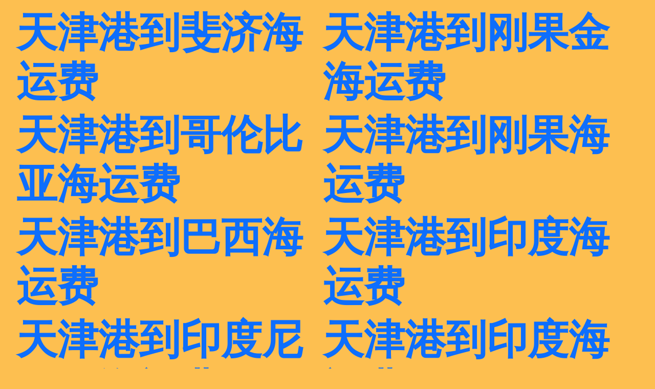

--- FILE ---
content_type: text/html
request_url: https://www.piglet.net.cn/xiaozhuhaiyun-tianjin-dao-reunion-port-reunion-zhuanxian-baojiadan.html
body_size: 1852
content:
<!doctype html>
<html class="no-js" lang="cn-zh">
<head>
    <meta charset="GB312">
    <meta http-equiv="x-ua-compatible" content="ie=edge">
    <title>��վ��ͼ|��������</title><link rel="stylesheet" href="https://www.tjportnet.cn/static/css/bootstrap.min.css">
<style type="text/css">
<!--
body {
    background-color: #FDBF50;
    margin: 0px;
}
.button {
    width: 100%;
    height: 180px;
    background: #00be65;
    color: #00be65;
    border: 0px;
}
ul {
    list-style: none;
}
li {
    width: 48%;
    margin: 40;
    display: block;
    float: left;
}
h1 {
    font-family: ����;
    font-size: 80px;
    font-weight: 900;
}
ul li h1 a {
    text-decoration:none;
}

-->
</style>
</head>
<body>
 <ul>
    <li><h1><a href="https://www.piglet.net.cn/china-tianjin-fiji-lautoka.html" title="���۵�쳼ã�Lautoka, Fiji ���п�, 쳼ù��ʺ��˹��ʺ���">���۵�쳼ú��˷�</a></h1></li>
        <li><h1><a href="https://www.piglet.net.cn/china-tianjin-dr-congo-kolwezi.html" title="���۵��չ���Kolwezi, DR Congo ��¬Τ��, �չ�����ʺ��˹��ʺ���">���۵��չ����˷�</a></h1></li>
        <li><h1><a href="https://www.piglet.net.cn/china-tianjin-colombia-barrancabermeja.html" title="���۵����ױ��ǣ�Barrancabermeja, Colombia ��������������, ���ױ��ǹ��ʺ��˹��ʺ���">���۵����ױ��Ǻ��˷�</a></h1></li>
        <li><h1><a href="https://www.piglet.net.cn/china-tianjin-congo-brazzaville.html" title="���۵��չ���Brazzaville, Congo ������ά��, �չ����ʺ��˹��ʺ���">���۵��չ����˷�</a></h1></li>
        <li><h1><a href="https://www.piglet.net.cn/china-tianjin-brazil-vila-do-conde.html" title="���۵�������Vila do Conde, Brazil ά���࿵�¸�, �������ʺ��˹��ʺ���">���۵��������˷�</a></h1></li>
        <li><h1><a href="https://www.piglet.net.cn/china-tianjin-india-mumbai.html" title="���۵�ӡ�ȣ�Mumbai, India �����ϸ�, ӡ�ȹ��ʺ��˹��ʺ���">���۵�ӡ�Ⱥ��˷�</a></h1></li>
        <li><h1><a href="https://www.piglet.net.cn/china-tianjin-indonesia-banjarmasin.html" title="���۵�ӡ�������ǣ�Banjarmasin, Indonesia ����, ӡ�������ǹ��ʺ��˹��ʺ���">���۵�ӡ�������Ǻ��˷�</a></h1></li>
        <li><h1><a href="https://www.piglet.net.cn/china-tianjin-india-dadri.html" title="���۵�ӡ�ȣ�Dadri, India �����, ӡ�ȹ��ʺ��˹��ʺ���">���۵�ӡ�Ⱥ��˷�</a></h1></li>
        <li><h1><a href="https://www.piglet.net.cn/china-tianjin-france-marseille.html" title="���۵�������Marseille, France ����, �������ʺ��˹��ʺ���">���۵��������˷�</a></h1></li>
        <li><h1><a href="https://www.piglet.net.cn/china-tianjin-brazil-suape.html" title="���۵�������Suape, Brazil ������, �������ʺ��˹��ʺ���">���۵��������˷�</a></h1></li>
        <li><h1><a href="https://www.piglet.net.cn/china-tianjin-india-icd-sonipat.html" title="���۵�ӡ�ȣ�ICD Sonipat, India ��������, ӡ�ȹ��ʺ��˹��ʺ���">���۵�ӡ�Ⱥ��˷�</a></h1></li>
        <li><h1><a href="https://www.piglet.net.cn/china-tianjin-croatia-ploce.html" title="���۵����޵��ǣ�Ploce, Croatia ������, ���޵��ǹ��ʺ��˹��ʺ���">���۵����޵��Ǻ��˷�</a></h1></li>
        <li><h1><a href="https://www.piglet.net.cn/china-tianjin-chile-talcahuano.html" title="���۵�������Talcahuano, Chile ��������ŵ, �������ʺ��˹��ʺ���">���۵��������˷�</a></h1></li>
        <li><h1><a href="https://www.piglet.net.cn/china-tianjin-brazil-vitoria.html" title="���۵�������Vitoria, Brazil ά������, �������ʺ��˹��ʺ���">���۵��������˷�</a></h1></li>
        <li><h1><a href="https://www.piglet.net.cn/china-tianjin-chile-san-antonio.html" title="���۵�������San Antonio, Chile ʥ�������, �������ʺ��˹��ʺ���">���۵��������˷�</a></h1></li>
        <li><h1><a href="https://www.piglet.net.cn/china-tianjin-brazil-sepetiba.html" title="���۵�������Sepetiba, Brazil ����ٰ�, �������ʺ��˹��ʺ���">���۵��������˷�</a></h1></li>
        <li><h1><a href="https://www.piglet.net.cn/china-tianjin-australia-burnie.html" title="���۵��Ĵ����ǣ�Burnie, Australia ����, �Ĵ����ǹ��ʺ��˹��ʺ���">���۵��Ĵ����Ǻ��˷�</a></h1></li>
        <li><h1><a href="https://www.piglet.net.cn/china-tianjin-egypt-suez.html" title="���۵�������Suez, Egypt ����ʿ, �������ʺ��˹��ʺ���">���۵��������˷�</a></h1></li>
        <li><h1><a href="https://www.piglet.net.cn/china-tianjin-japan-ishikari.html" title="���۵��ձ���Ishikari, Japan ʯ��, �ձ����ʺ��˹��ʺ���">���۵��ձ����˷�</a></h1></li>
        <li><h1><a href="https://www.piglet.net.cn/china-tianjin-canada-winnipeg.html" title="���۵����ô�Winnipeg, Canada ���Ხ, ���ô���ʺ��˹��ʺ���">���۵����ô��˷�</a></h1></li>
        <li><h1><a href="https://www.piglet.net.cn/china-tianjin-central-africa-bangui.html" title="���۵��зǹ��͹���Bangui, Central Africa �༪, �зǹ��͹����ʺ��˹��ʺ���">���۵��зǹ��͹����˷�</a></h1></li>
        <li><h1><a href="https://www.piglet.net.cn/china-tianjin-australia-townsville.html" title="���۵��Ĵ����ǣ�Townsville, Australia ��˹����, �Ĵ����ǹ��ʺ��˹��ʺ���">���۵��Ĵ����Ǻ��˷�</a></h1></li>
        <li><h1><a href="https://www.piglet.net.cn/china-tianjin-argentina-san-pedro-argentina.html" title="���۵�����͢��San Pedro Argentina, Argentina ʥ�����, ����͢���ʺ��˹��ʺ���">���۵�����͢���˷�</a></h1></li>
        <li><h1><a href="https://www.piglet.net.cn/china-tianjin-brazil-salvador.html" title="���۵�������Salvador, Brazil �����߶�, �������ʺ��˹��ʺ���">���۵��������˷�</a></h1></li>
    
 </ul>
</body>
</html>